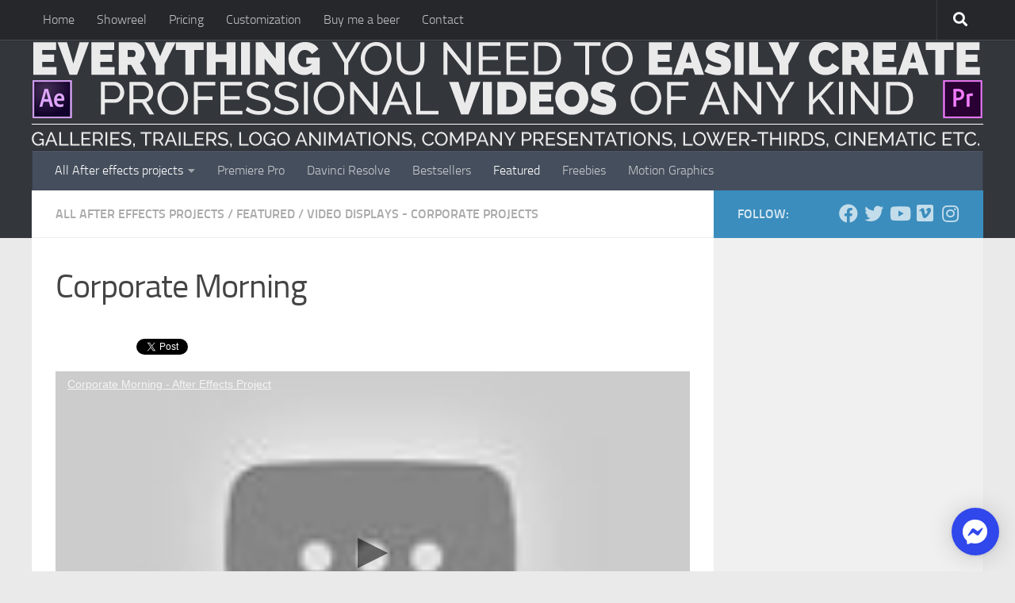

--- FILE ---
content_type: text/html; charset=UTF-8
request_url: https://aedorde.com/after-effects-projects/corporate-morning
body_size: 20431
content:
<!DOCTYPE html>
<html class="no-js" lang="en-US">
<head>
  <meta charset="UTF-8">
  <meta name="viewport" content="width=device-width, initial-scale=1.0">
  <link rel="profile" href="https://gmpg.org/xfn/11" />
  <link rel="pingback" href="https://aedorde.com/xmlrpc.php">

  <script data-cfasync="false" data-no-defer="1" data-no-minify="1" data-no-optimize="1">var ewww_webp_supported=!1;function check_webp_feature(A,e){var w;e=void 0!==e?e:function(){},ewww_webp_supported?e(ewww_webp_supported):((w=new Image).onload=function(){ewww_webp_supported=0<w.width&&0<w.height,e&&e(ewww_webp_supported)},w.onerror=function(){e&&e(!1)},w.src="data:image/webp;base64,"+{alpha:"UklGRkoAAABXRUJQVlA4WAoAAAAQAAAAAAAAAAAAQUxQSAwAAAARBxAR/Q9ERP8DAABWUDggGAAAABQBAJ0BKgEAAQAAAP4AAA3AAP7mtQAAAA=="}[A])}check_webp_feature("alpha");</script><script data-cfasync="false" data-no-defer="1" data-no-minify="1" data-no-optimize="1">var Arrive=function(c,w){"use strict";if(c.MutationObserver&&"undefined"!=typeof HTMLElement){var r,a=0,u=(r=HTMLElement.prototype.matches||HTMLElement.prototype.webkitMatchesSelector||HTMLElement.prototype.mozMatchesSelector||HTMLElement.prototype.msMatchesSelector,{matchesSelector:function(e,t){return e instanceof HTMLElement&&r.call(e,t)},addMethod:function(e,t,r){var a=e[t];e[t]=function(){return r.length==arguments.length?r.apply(this,arguments):"function"==typeof a?a.apply(this,arguments):void 0}},callCallbacks:function(e,t){t&&t.options.onceOnly&&1==t.firedElems.length&&(e=[e[0]]);for(var r,a=0;r=e[a];a++)r&&r.callback&&r.callback.call(r.elem,r.elem);t&&t.options.onceOnly&&1==t.firedElems.length&&t.me.unbindEventWithSelectorAndCallback.call(t.target,t.selector,t.callback)},checkChildNodesRecursively:function(e,t,r,a){for(var i,n=0;i=e[n];n++)r(i,t,a)&&a.push({callback:t.callback,elem:i}),0<i.childNodes.length&&u.checkChildNodesRecursively(i.childNodes,t,r,a)},mergeArrays:function(e,t){var r,a={};for(r in e)e.hasOwnProperty(r)&&(a[r]=e[r]);for(r in t)t.hasOwnProperty(r)&&(a[r]=t[r]);return a},toElementsArray:function(e){return e=void 0!==e&&("number"!=typeof e.length||e===c)?[e]:e}}),e=(l.prototype.addEvent=function(e,t,r,a){a={target:e,selector:t,options:r,callback:a,firedElems:[]};return this._beforeAdding&&this._beforeAdding(a),this._eventsBucket.push(a),a},l.prototype.removeEvent=function(e){for(var t,r=this._eventsBucket.length-1;t=this._eventsBucket[r];r--)e(t)&&(this._beforeRemoving&&this._beforeRemoving(t),(t=this._eventsBucket.splice(r,1))&&t.length&&(t[0].callback=null))},l.prototype.beforeAdding=function(e){this._beforeAdding=e},l.prototype.beforeRemoving=function(e){this._beforeRemoving=e},l),t=function(i,n){var o=new e,l=this,s={fireOnAttributesModification:!1};return o.beforeAdding(function(t){var e=t.target;e!==c.document&&e!==c||(e=document.getElementsByTagName("html")[0]);var r=new MutationObserver(function(e){n.call(this,e,t)}),a=i(t.options);r.observe(e,a),t.observer=r,t.me=l}),o.beforeRemoving(function(e){e.observer.disconnect()}),this.bindEvent=function(e,t,r){t=u.mergeArrays(s,t);for(var a=u.toElementsArray(this),i=0;i<a.length;i++)o.addEvent(a[i],e,t,r)},this.unbindEvent=function(){var r=u.toElementsArray(this);o.removeEvent(function(e){for(var t=0;t<r.length;t++)if(this===w||e.target===r[t])return!0;return!1})},this.unbindEventWithSelectorOrCallback=function(r){var a=u.toElementsArray(this),i=r,e="function"==typeof r?function(e){for(var t=0;t<a.length;t++)if((this===w||e.target===a[t])&&e.callback===i)return!0;return!1}:function(e){for(var t=0;t<a.length;t++)if((this===w||e.target===a[t])&&e.selector===r)return!0;return!1};o.removeEvent(e)},this.unbindEventWithSelectorAndCallback=function(r,a){var i=u.toElementsArray(this);o.removeEvent(function(e){for(var t=0;t<i.length;t++)if((this===w||e.target===i[t])&&e.selector===r&&e.callback===a)return!0;return!1})},this},i=new function(){var s={fireOnAttributesModification:!1,onceOnly:!1,existing:!1};function n(e,t,r){return!(!u.matchesSelector(e,t.selector)||(e._id===w&&(e._id=a++),-1!=t.firedElems.indexOf(e._id)))&&(t.firedElems.push(e._id),!0)}var c=(i=new t(function(e){var t={attributes:!1,childList:!0,subtree:!0};return e.fireOnAttributesModification&&(t.attributes=!0),t},function(e,i){e.forEach(function(e){var t=e.addedNodes,r=e.target,a=[];null!==t&&0<t.length?u.checkChildNodesRecursively(t,i,n,a):"attributes"===e.type&&n(r,i)&&a.push({callback:i.callback,elem:r}),u.callCallbacks(a,i)})})).bindEvent;return i.bindEvent=function(e,t,r){t=void 0===r?(r=t,s):u.mergeArrays(s,t);var a=u.toElementsArray(this);if(t.existing){for(var i=[],n=0;n<a.length;n++)for(var o=a[n].querySelectorAll(e),l=0;l<o.length;l++)i.push({callback:r,elem:o[l]});if(t.onceOnly&&i.length)return r.call(i[0].elem,i[0].elem);setTimeout(u.callCallbacks,1,i)}c.call(this,e,t,r)},i},o=new function(){var a={};function i(e,t){return u.matchesSelector(e,t.selector)}var n=(o=new t(function(){return{childList:!0,subtree:!0}},function(e,r){e.forEach(function(e){var t=e.removedNodes,e=[];null!==t&&0<t.length&&u.checkChildNodesRecursively(t,r,i,e),u.callCallbacks(e,r)})})).bindEvent;return o.bindEvent=function(e,t,r){t=void 0===r?(r=t,a):u.mergeArrays(a,t),n.call(this,e,t,r)},o};d(HTMLElement.prototype),d(NodeList.prototype),d(HTMLCollection.prototype),d(HTMLDocument.prototype),d(Window.prototype);var n={};return s(i,n,"unbindAllArrive"),s(o,n,"unbindAllLeave"),n}function l(){this._eventsBucket=[],this._beforeAdding=null,this._beforeRemoving=null}function s(e,t,r){u.addMethod(t,r,e.unbindEvent),u.addMethod(t,r,e.unbindEventWithSelectorOrCallback),u.addMethod(t,r,e.unbindEventWithSelectorAndCallback)}function d(e){e.arrive=i.bindEvent,s(i,e,"unbindArrive"),e.leave=o.bindEvent,s(o,e,"unbindLeave")}}(window,void 0),ewww_webp_supported=!1;function check_webp_feature(e,t){var r;ewww_webp_supported?t(ewww_webp_supported):((r=new Image).onload=function(){ewww_webp_supported=0<r.width&&0<r.height,t(ewww_webp_supported)},r.onerror=function(){t(!1)},r.src="data:image/webp;base64,"+{alpha:"UklGRkoAAABXRUJQVlA4WAoAAAAQAAAAAAAAAAAAQUxQSAwAAAARBxAR/Q9ERP8DAABWUDggGAAAABQBAJ0BKgEAAQAAAP4AAA3AAP7mtQAAAA==",animation:"UklGRlIAAABXRUJQVlA4WAoAAAASAAAAAAAAAAAAQU5JTQYAAAD/////AABBTk1GJgAAAAAAAAAAAAAAAAAAAGQAAABWUDhMDQAAAC8AAAAQBxAREYiI/gcA"}[e])}function ewwwLoadImages(e){if(e){for(var t=document.querySelectorAll(".batch-image img, .image-wrapper a, .ngg-pro-masonry-item a, .ngg-galleria-offscreen-seo-wrapper a"),r=0,a=t.length;r<a;r++)ewwwAttr(t[r],"data-src",t[r].getAttribute("data-webp")),ewwwAttr(t[r],"data-thumbnail",t[r].getAttribute("data-webp-thumbnail"));for(var i=document.querySelectorAll("div.woocommerce-product-gallery__image"),r=0,a=i.length;r<a;r++)ewwwAttr(i[r],"data-thumb",i[r].getAttribute("data-webp-thumb"))}for(var n=document.querySelectorAll("video"),r=0,a=n.length;r<a;r++)ewwwAttr(n[r],"poster",e?n[r].getAttribute("data-poster-webp"):n[r].getAttribute("data-poster-image"));for(var o,l=document.querySelectorAll("img.ewww_webp_lazy_load"),r=0,a=l.length;r<a;r++)e&&(ewwwAttr(l[r],"data-lazy-srcset",l[r].getAttribute("data-lazy-srcset-webp")),ewwwAttr(l[r],"data-srcset",l[r].getAttribute("data-srcset-webp")),ewwwAttr(l[r],"data-lazy-src",l[r].getAttribute("data-lazy-src-webp")),ewwwAttr(l[r],"data-src",l[r].getAttribute("data-src-webp")),ewwwAttr(l[r],"data-orig-file",l[r].getAttribute("data-webp-orig-file")),ewwwAttr(l[r],"data-medium-file",l[r].getAttribute("data-webp-medium-file")),ewwwAttr(l[r],"data-large-file",l[r].getAttribute("data-webp-large-file")),null!=(o=l[r].getAttribute("srcset"))&&!1!==o&&o.includes("R0lGOD")&&ewwwAttr(l[r],"src",l[r].getAttribute("data-lazy-src-webp"))),l[r].className=l[r].className.replace(/\bewww_webp_lazy_load\b/,"");for(var s=document.querySelectorAll(".ewww_webp"),r=0,a=s.length;r<a;r++)e?(ewwwAttr(s[r],"srcset",s[r].getAttribute("data-srcset-webp")),ewwwAttr(s[r],"src",s[r].getAttribute("data-src-webp")),ewwwAttr(s[r],"data-orig-file",s[r].getAttribute("data-webp-orig-file")),ewwwAttr(s[r],"data-medium-file",s[r].getAttribute("data-webp-medium-file")),ewwwAttr(s[r],"data-large-file",s[r].getAttribute("data-webp-large-file")),ewwwAttr(s[r],"data-large_image",s[r].getAttribute("data-webp-large_image")),ewwwAttr(s[r],"data-src",s[r].getAttribute("data-webp-src"))):(ewwwAttr(s[r],"srcset",s[r].getAttribute("data-srcset-img")),ewwwAttr(s[r],"src",s[r].getAttribute("data-src-img"))),s[r].className=s[r].className.replace(/\bewww_webp\b/,"ewww_webp_loaded");window.jQuery&&jQuery.fn.isotope&&jQuery.fn.imagesLoaded&&(jQuery(".fusion-posts-container-infinite").imagesLoaded(function(){jQuery(".fusion-posts-container-infinite").hasClass("isotope")&&jQuery(".fusion-posts-container-infinite").isotope()}),jQuery(".fusion-portfolio:not(.fusion-recent-works) .fusion-portfolio-wrapper").imagesLoaded(function(){jQuery(".fusion-portfolio:not(.fusion-recent-works) .fusion-portfolio-wrapper").isotope()}))}function ewwwWebPInit(e){ewwwLoadImages(e),ewwwNggLoadGalleries(e),document.arrive(".ewww_webp",function(){ewwwLoadImages(e)}),document.arrive(".ewww_webp_lazy_load",function(){ewwwLoadImages(e)}),document.arrive("videos",function(){ewwwLoadImages(e)}),"loading"==document.readyState?document.addEventListener("DOMContentLoaded",ewwwJSONParserInit):("undefined"!=typeof galleries&&ewwwNggParseGalleries(e),ewwwWooParseVariations(e))}function ewwwAttr(e,t,r){null!=r&&!1!==r&&e.setAttribute(t,r)}function ewwwJSONParserInit(){"undefined"!=typeof galleries&&check_webp_feature("alpha",ewwwNggParseGalleries),check_webp_feature("alpha",ewwwWooParseVariations)}function ewwwWooParseVariations(e){if(e)for(var t=document.querySelectorAll("form.variations_form"),r=0,a=t.length;r<a;r++){var i=t[r].getAttribute("data-product_variations"),n=!1;try{for(var o in i=JSON.parse(i))void 0!==i[o]&&void 0!==i[o].image&&(void 0!==i[o].image.src_webp&&(i[o].image.src=i[o].image.src_webp,n=!0),void 0!==i[o].image.srcset_webp&&(i[o].image.srcset=i[o].image.srcset_webp,n=!0),void 0!==i[o].image.full_src_webp&&(i[o].image.full_src=i[o].image.full_src_webp,n=!0),void 0!==i[o].image.gallery_thumbnail_src_webp&&(i[o].image.gallery_thumbnail_src=i[o].image.gallery_thumbnail_src_webp,n=!0),void 0!==i[o].image.thumb_src_webp&&(i[o].image.thumb_src=i[o].image.thumb_src_webp,n=!0));n&&ewwwAttr(t[r],"data-product_variations",JSON.stringify(i))}catch(e){}}}function ewwwNggParseGalleries(e){if(e)for(var t in galleries){var r=galleries[t];galleries[t].images_list=ewwwNggParseImageList(r.images_list)}}function ewwwNggLoadGalleries(e){e&&document.addEventListener("ngg.galleria.themeadded",function(e,t){window.ngg_galleria._create_backup=window.ngg_galleria.create,window.ngg_galleria.create=function(e,t){var r=$(e).data("id");return galleries["gallery_"+r].images_list=ewwwNggParseImageList(galleries["gallery_"+r].images_list),window.ngg_galleria._create_backup(e,t)}})}function ewwwNggParseImageList(e){for(var t in e){var r=e[t];if(void 0!==r["image-webp"]&&(e[t].image=r["image-webp"],delete e[t]["image-webp"]),void 0!==r["thumb-webp"]&&(e[t].thumb=r["thumb-webp"],delete e[t]["thumb-webp"]),void 0!==r.full_image_webp&&(e[t].full_image=r.full_image_webp,delete e[t].full_image_webp),void 0!==r.srcsets)for(var a in r.srcsets)nggSrcset=r.srcsets[a],void 0!==r.srcsets[a+"-webp"]&&(e[t].srcsets[a]=r.srcsets[a+"-webp"],delete e[t].srcsets[a+"-webp"]);if(void 0!==r.full_srcsets)for(var i in r.full_srcsets)nggFSrcset=r.full_srcsets[i],void 0!==r.full_srcsets[i+"-webp"]&&(e[t].full_srcsets[i]=r.full_srcsets[i+"-webp"],delete e[t].full_srcsets[i+"-webp"])}return e}check_webp_feature("alpha",ewwwWebPInit);</script><meta name='robots' content='index, follow, max-image-preview:large, max-snippet:-1, max-video-preview:-1' />
<script>document.documentElement.className = document.documentElement.className.replace("no-js","js");</script>
<!-- Jetpack Site Verification Tags -->
<meta name="google-site-verification" content="ECtHEeHpLzsSAufQjhiE2y6gxArR2XpBV2Ju_Hs2CZE" />

	<!-- This site is optimized with the Yoast SEO plugin v26.5 - https://yoast.com/wordpress/plugins/seo/ -->
	<title>Corporate Morning - Exclusive After Effects Project</title>
	<meta name="description" content="After effects project perfect for business video presentation. 3D boxes and reflections, 100% ae work. Compatible with ae cs3 and above. Corporate morning!" />
	<link rel="canonical" href="https://aedorde.com/after-effects-projects/corporate-morning" />
	<meta property="og:locale" content="en_US" />
	<meta property="og:type" content="article" />
	<meta property="og:title" content="Corporate Morning - Exclusive After Effects Project" />
	<meta property="og:description" content="After effects project perfect for business video presentation. 3D boxes and reflections, 100% ae work. Compatible with ae cs3 and above. Corporate morning!" />
	<meta property="og:url" content="https://aedorde.com/after-effects-projects/corporate-morning" />
	<meta property="og:site_name" content="AEdorde.com" />
	<meta property="article:publisher" content="https://www.facebook.com/djordje.pivnicki" />
	<meta property="article:author" content="https://www.facebook.com/djordje.pivnicki" />
	<meta property="article:published_time" content="2013-01-05T00:38:02+00:00" />
	<meta property="article:modified_time" content="2025-06-22T11:14:22+00:00" />
	<meta property="og:image" content="https://aedorde.com/wp-content/uploads/2013/01/corporate_morning_590x300.jpg" />
	<meta property="og:image:width" content="590" />
	<meta property="og:image:height" content="300" />
	<meta property="og:image:type" content="image/jpeg" />
	<meta name="author" content="dorde" />
	<meta name="twitter:card" content="summary_large_image" />
	<meta name="twitter:creator" content="@AEdorde" />
	<meta name="twitter:site" content="@AEdorde" />
	<meta name="twitter:label1" content="Written by" />
	<meta name="twitter:data1" content="dorde" />
	<meta name="twitter:label2" content="Est. reading time" />
	<meta name="twitter:data2" content="2 minutes" />
	<script type="application/ld+json" class="yoast-schema-graph">{"@context":"https://schema.org","@graph":[{"@type":"Article","@id":"https://aedorde.com/after-effects-projects/corporate-morning#article","isPartOf":{"@id":"https://aedorde.com/after-effects-projects/corporate-morning"},"author":{"name":"dorde","@id":"https://aedorde.com/#/schema/person/91fb63219de44d68e0ef8ce2af14585c"},"headline":"Corporate Morning","datePublished":"2013-01-05T00:38:02+00:00","dateModified":"2025-06-22T11:14:22+00:00","mainEntityOfPage":{"@id":"https://aedorde.com/after-effects-projects/corporate-morning"},"wordCount":172,"commentCount":0,"publisher":{"@id":"https://aedorde.com/#/schema/person/91fb63219de44d68e0ef8ce2af14585c"},"image":{"@id":"https://aedorde.com/after-effects-projects/corporate-morning#primaryimage"},"thumbnailUrl":"https://aedorde.com/wp-content/uploads/2013/01/corporate_morning_590x300.jpg","keywords":["broadcast","business","calm","clean","corporate","displays","FEATURED","Gallery","portfolio","promote","smooth","youtube"],"articleSection":["All After effects projects","FEATURED","Video Displays - Corporate Projects"],"inLanguage":"en-US","potentialAction":[{"@type":"CommentAction","name":"Comment","target":["https://aedorde.com/after-effects-projects/corporate-morning#respond"]}]},{"@type":"WebPage","@id":"https://aedorde.com/after-effects-projects/corporate-morning","url":"https://aedorde.com/after-effects-projects/corporate-morning","name":"Corporate Morning - Exclusive After Effects Project","isPartOf":{"@id":"https://aedorde.com/#website"},"primaryImageOfPage":{"@id":"https://aedorde.com/after-effects-projects/corporate-morning#primaryimage"},"image":{"@id":"https://aedorde.com/after-effects-projects/corporate-morning#primaryimage"},"thumbnailUrl":"https://aedorde.com/wp-content/uploads/2013/01/corporate_morning_590x300.jpg","datePublished":"2013-01-05T00:38:02+00:00","dateModified":"2025-06-22T11:14:22+00:00","description":"After effects project perfect for business video presentation. 3D boxes and reflections, 100% ae work. Compatible with ae cs3 and above. Corporate morning!","breadcrumb":{"@id":"https://aedorde.com/after-effects-projects/corporate-morning#breadcrumb"},"inLanguage":"en-US","potentialAction":[{"@type":"ReadAction","target":["https://aedorde.com/after-effects-projects/corporate-morning"]}]},{"@type":"ImageObject","inLanguage":"en-US","@id":"https://aedorde.com/after-effects-projects/corporate-morning#primaryimage","url":"https://aedorde.com/wp-content/uploads/2013/01/corporate_morning_590x300.jpg","contentUrl":"https://aedorde.com/wp-content/uploads/2013/01/corporate_morning_590x300.jpg","width":590,"height":300},{"@type":"BreadcrumbList","@id":"https://aedorde.com/after-effects-projects/corporate-morning#breadcrumb","itemListElement":[{"@type":"ListItem","position":1,"name":"Home","item":"https://aedorde.com/"},{"@type":"ListItem","position":2,"name":"Corporate Morning"}]},{"@type":"WebSite","@id":"https://aedorde.com/#website","url":"https://aedorde.com/","name":"AEdorde.com","description":"After Effects, Premiere Pro and DaVinci Resolve Templates","publisher":{"@id":"https://aedorde.com/#/schema/person/91fb63219de44d68e0ef8ce2af14585c"},"potentialAction":[{"@type":"SearchAction","target":{"@type":"EntryPoint","urlTemplate":"https://aedorde.com/?s={search_term_string}"},"query-input":{"@type":"PropertyValueSpecification","valueRequired":true,"valueName":"search_term_string"}}],"inLanguage":"en-US"},{"@type":["Person","Organization"],"@id":"https://aedorde.com/#/schema/person/91fb63219de44d68e0ef8ce2af14585c","name":"dorde","image":{"@type":"ImageObject","inLanguage":"en-US","@id":"https://aedorde.com/#/schema/person/image/","url":"https://aedorde.com/wp-content/uploads/2015/04/logo1.png","contentUrl":"https://aedorde.com/wp-content/uploads/2015/04/logo1.png","width":406,"height":100,"caption":"dorde"},"logo":{"@id":"https://aedorde.com/#/schema/person/image/"},"description":"After Effects template projects by Djordje Pivnicki – Dorde. I’m full time motion graphic designer at video hive. I’m creating after effects templates, and of course I’m available as freelancer for creating projects for scratch. Feel free to contact me if you have any question. If you need customization for any reason (you don’t have after effects, or you don’t have required after effects version, or you don’t have plugins which are used in project), please contact me and customization will be completed in 0-3 days depending of project complexity and render time.","sameAs":["https://aedorde.com","https://www.facebook.com/djordje.pivnicki","https://x.com/AEdorde"]}]}</script>
	<!-- / Yoast SEO plugin. -->


<link rel='dns-prefetch' href='//static.addtoany.com' />
<link rel='dns-prefetch' href='//secure.gravatar.com' />
<link rel='dns-prefetch' href='//stats.wp.com' />
<link rel='dns-prefetch' href='//v0.wordpress.com' />
<link rel='dns-prefetch' href='//www.googletagmanager.com' />
<link rel="alternate" type="application/rss+xml" title="AEdorde.com &raquo; Feed" href="https://aedorde.com/feed" />
<link rel="alternate" type="application/rss+xml" title="AEdorde.com &raquo; Comments Feed" href="https://aedorde.com/comments/feed" />
<link rel="alternate" type="application/rss+xml" title="AEdorde.com &raquo; Corporate Morning Comments Feed" href="https://aedorde.com/after-effects-projects/corporate-morning/feed" />
<link rel="alternate" title="oEmbed (JSON)" type="application/json+oembed" href="https://aedorde.com/wp-json/oembed/1.0/embed?url=https%3A%2F%2Faedorde.com%2Fafter-effects-projects%2Fcorporate-morning" />
<link rel="alternate" title="oEmbed (XML)" type="text/xml+oembed" href="https://aedorde.com/wp-json/oembed/1.0/embed?url=https%3A%2F%2Faedorde.com%2Fafter-effects-projects%2Fcorporate-morning&#038;format=xml" />
<style id='wp-img-auto-sizes-contain-inline-css'>
img:is([sizes=auto i],[sizes^="auto," i]){contain-intrinsic-size:3000px 1500px}
/*# sourceURL=wp-img-auto-sizes-contain-inline-css */
</style>
<style id='wp-emoji-styles-inline-css'>

	img.wp-smiley, img.emoji {
		display: inline !important;
		border: none !important;
		box-shadow: none !important;
		height: 1em !important;
		width: 1em !important;
		margin: 0 0.07em !important;
		vertical-align: -0.1em !important;
		background: none !important;
		padding: 0 !important;
	}
/*# sourceURL=wp-emoji-styles-inline-css */
</style>
<style id='wp-block-library-inline-css'>
:root{--wp-block-synced-color:#7a00df;--wp-block-synced-color--rgb:122,0,223;--wp-bound-block-color:var(--wp-block-synced-color);--wp-editor-canvas-background:#ddd;--wp-admin-theme-color:#007cba;--wp-admin-theme-color--rgb:0,124,186;--wp-admin-theme-color-darker-10:#006ba1;--wp-admin-theme-color-darker-10--rgb:0,107,160.5;--wp-admin-theme-color-darker-20:#005a87;--wp-admin-theme-color-darker-20--rgb:0,90,135;--wp-admin-border-width-focus:2px}@media (min-resolution:192dpi){:root{--wp-admin-border-width-focus:1.5px}}.wp-element-button{cursor:pointer}:root .has-very-light-gray-background-color{background-color:#eee}:root .has-very-dark-gray-background-color{background-color:#313131}:root .has-very-light-gray-color{color:#eee}:root .has-very-dark-gray-color{color:#313131}:root .has-vivid-green-cyan-to-vivid-cyan-blue-gradient-background{background:linear-gradient(135deg,#00d084,#0693e3)}:root .has-purple-crush-gradient-background{background:linear-gradient(135deg,#34e2e4,#4721fb 50%,#ab1dfe)}:root .has-hazy-dawn-gradient-background{background:linear-gradient(135deg,#faaca8,#dad0ec)}:root .has-subdued-olive-gradient-background{background:linear-gradient(135deg,#fafae1,#67a671)}:root .has-atomic-cream-gradient-background{background:linear-gradient(135deg,#fdd79a,#004a59)}:root .has-nightshade-gradient-background{background:linear-gradient(135deg,#330968,#31cdcf)}:root .has-midnight-gradient-background{background:linear-gradient(135deg,#020381,#2874fc)}:root{--wp--preset--font-size--normal:16px;--wp--preset--font-size--huge:42px}.has-regular-font-size{font-size:1em}.has-larger-font-size{font-size:2.625em}.has-normal-font-size{font-size:var(--wp--preset--font-size--normal)}.has-huge-font-size{font-size:var(--wp--preset--font-size--huge)}.has-text-align-center{text-align:center}.has-text-align-left{text-align:left}.has-text-align-right{text-align:right}.has-fit-text{white-space:nowrap!important}#end-resizable-editor-section{display:none}.aligncenter{clear:both}.items-justified-left{justify-content:flex-start}.items-justified-center{justify-content:center}.items-justified-right{justify-content:flex-end}.items-justified-space-between{justify-content:space-between}.screen-reader-text{border:0;clip-path:inset(50%);height:1px;margin:-1px;overflow:hidden;padding:0;position:absolute;width:1px;word-wrap:normal!important}.screen-reader-text:focus{background-color:#ddd;clip-path:none;color:#444;display:block;font-size:1em;height:auto;left:5px;line-height:normal;padding:15px 23px 14px;text-decoration:none;top:5px;width:auto;z-index:100000}html :where(.has-border-color){border-style:solid}html :where([style*=border-top-color]){border-top-style:solid}html :where([style*=border-right-color]){border-right-style:solid}html :where([style*=border-bottom-color]){border-bottom-style:solid}html :where([style*=border-left-color]){border-left-style:solid}html :where([style*=border-width]){border-style:solid}html :where([style*=border-top-width]){border-top-style:solid}html :where([style*=border-right-width]){border-right-style:solid}html :where([style*=border-bottom-width]){border-bottom-style:solid}html :where([style*=border-left-width]){border-left-style:solid}html :where(img[class*=wp-image-]){height:auto;max-width:100%}:where(figure){margin:0 0 1em}html :where(.is-position-sticky){--wp-admin--admin-bar--position-offset:var(--wp-admin--admin-bar--height,0px)}@media screen and (max-width:600px){html :where(.is-position-sticky){--wp-admin--admin-bar--position-offset:0px}}

/*# sourceURL=wp-block-library-inline-css */
</style><style id='global-styles-inline-css'>
:root{--wp--preset--aspect-ratio--square: 1;--wp--preset--aspect-ratio--4-3: 4/3;--wp--preset--aspect-ratio--3-4: 3/4;--wp--preset--aspect-ratio--3-2: 3/2;--wp--preset--aspect-ratio--2-3: 2/3;--wp--preset--aspect-ratio--16-9: 16/9;--wp--preset--aspect-ratio--9-16: 9/16;--wp--preset--color--black: #000000;--wp--preset--color--cyan-bluish-gray: #abb8c3;--wp--preset--color--white: #ffffff;--wp--preset--color--pale-pink: #f78da7;--wp--preset--color--vivid-red: #cf2e2e;--wp--preset--color--luminous-vivid-orange: #ff6900;--wp--preset--color--luminous-vivid-amber: #fcb900;--wp--preset--color--light-green-cyan: #7bdcb5;--wp--preset--color--vivid-green-cyan: #00d084;--wp--preset--color--pale-cyan-blue: #8ed1fc;--wp--preset--color--vivid-cyan-blue: #0693e3;--wp--preset--color--vivid-purple: #9b51e0;--wp--preset--gradient--vivid-cyan-blue-to-vivid-purple: linear-gradient(135deg,rgb(6,147,227) 0%,rgb(155,81,224) 100%);--wp--preset--gradient--light-green-cyan-to-vivid-green-cyan: linear-gradient(135deg,rgb(122,220,180) 0%,rgb(0,208,130) 100%);--wp--preset--gradient--luminous-vivid-amber-to-luminous-vivid-orange: linear-gradient(135deg,rgb(252,185,0) 0%,rgb(255,105,0) 100%);--wp--preset--gradient--luminous-vivid-orange-to-vivid-red: linear-gradient(135deg,rgb(255,105,0) 0%,rgb(207,46,46) 100%);--wp--preset--gradient--very-light-gray-to-cyan-bluish-gray: linear-gradient(135deg,rgb(238,238,238) 0%,rgb(169,184,195) 100%);--wp--preset--gradient--cool-to-warm-spectrum: linear-gradient(135deg,rgb(74,234,220) 0%,rgb(151,120,209) 20%,rgb(207,42,186) 40%,rgb(238,44,130) 60%,rgb(251,105,98) 80%,rgb(254,248,76) 100%);--wp--preset--gradient--blush-light-purple: linear-gradient(135deg,rgb(255,206,236) 0%,rgb(152,150,240) 100%);--wp--preset--gradient--blush-bordeaux: linear-gradient(135deg,rgb(254,205,165) 0%,rgb(254,45,45) 50%,rgb(107,0,62) 100%);--wp--preset--gradient--luminous-dusk: linear-gradient(135deg,rgb(255,203,112) 0%,rgb(199,81,192) 50%,rgb(65,88,208) 100%);--wp--preset--gradient--pale-ocean: linear-gradient(135deg,rgb(255,245,203) 0%,rgb(182,227,212) 50%,rgb(51,167,181) 100%);--wp--preset--gradient--electric-grass: linear-gradient(135deg,rgb(202,248,128) 0%,rgb(113,206,126) 100%);--wp--preset--gradient--midnight: linear-gradient(135deg,rgb(2,3,129) 0%,rgb(40,116,252) 100%);--wp--preset--font-size--small: 13px;--wp--preset--font-size--medium: 20px;--wp--preset--font-size--large: 36px;--wp--preset--font-size--x-large: 42px;--wp--preset--spacing--20: 0.44rem;--wp--preset--spacing--30: 0.67rem;--wp--preset--spacing--40: 1rem;--wp--preset--spacing--50: 1.5rem;--wp--preset--spacing--60: 2.25rem;--wp--preset--spacing--70: 3.38rem;--wp--preset--spacing--80: 5.06rem;--wp--preset--shadow--natural: 6px 6px 9px rgba(0, 0, 0, 0.2);--wp--preset--shadow--deep: 12px 12px 50px rgba(0, 0, 0, 0.4);--wp--preset--shadow--sharp: 6px 6px 0px rgba(0, 0, 0, 0.2);--wp--preset--shadow--outlined: 6px 6px 0px -3px rgb(255, 255, 255), 6px 6px rgb(0, 0, 0);--wp--preset--shadow--crisp: 6px 6px 0px rgb(0, 0, 0);}:where(.is-layout-flex){gap: 0.5em;}:where(.is-layout-grid){gap: 0.5em;}body .is-layout-flex{display: flex;}.is-layout-flex{flex-wrap: wrap;align-items: center;}.is-layout-flex > :is(*, div){margin: 0;}body .is-layout-grid{display: grid;}.is-layout-grid > :is(*, div){margin: 0;}:where(.wp-block-columns.is-layout-flex){gap: 2em;}:where(.wp-block-columns.is-layout-grid){gap: 2em;}:where(.wp-block-post-template.is-layout-flex){gap: 1.25em;}:where(.wp-block-post-template.is-layout-grid){gap: 1.25em;}.has-black-color{color: var(--wp--preset--color--black) !important;}.has-cyan-bluish-gray-color{color: var(--wp--preset--color--cyan-bluish-gray) !important;}.has-white-color{color: var(--wp--preset--color--white) !important;}.has-pale-pink-color{color: var(--wp--preset--color--pale-pink) !important;}.has-vivid-red-color{color: var(--wp--preset--color--vivid-red) !important;}.has-luminous-vivid-orange-color{color: var(--wp--preset--color--luminous-vivid-orange) !important;}.has-luminous-vivid-amber-color{color: var(--wp--preset--color--luminous-vivid-amber) !important;}.has-light-green-cyan-color{color: var(--wp--preset--color--light-green-cyan) !important;}.has-vivid-green-cyan-color{color: var(--wp--preset--color--vivid-green-cyan) !important;}.has-pale-cyan-blue-color{color: var(--wp--preset--color--pale-cyan-blue) !important;}.has-vivid-cyan-blue-color{color: var(--wp--preset--color--vivid-cyan-blue) !important;}.has-vivid-purple-color{color: var(--wp--preset--color--vivid-purple) !important;}.has-black-background-color{background-color: var(--wp--preset--color--black) !important;}.has-cyan-bluish-gray-background-color{background-color: var(--wp--preset--color--cyan-bluish-gray) !important;}.has-white-background-color{background-color: var(--wp--preset--color--white) !important;}.has-pale-pink-background-color{background-color: var(--wp--preset--color--pale-pink) !important;}.has-vivid-red-background-color{background-color: var(--wp--preset--color--vivid-red) !important;}.has-luminous-vivid-orange-background-color{background-color: var(--wp--preset--color--luminous-vivid-orange) !important;}.has-luminous-vivid-amber-background-color{background-color: var(--wp--preset--color--luminous-vivid-amber) !important;}.has-light-green-cyan-background-color{background-color: var(--wp--preset--color--light-green-cyan) !important;}.has-vivid-green-cyan-background-color{background-color: var(--wp--preset--color--vivid-green-cyan) !important;}.has-pale-cyan-blue-background-color{background-color: var(--wp--preset--color--pale-cyan-blue) !important;}.has-vivid-cyan-blue-background-color{background-color: var(--wp--preset--color--vivid-cyan-blue) !important;}.has-vivid-purple-background-color{background-color: var(--wp--preset--color--vivid-purple) !important;}.has-black-border-color{border-color: var(--wp--preset--color--black) !important;}.has-cyan-bluish-gray-border-color{border-color: var(--wp--preset--color--cyan-bluish-gray) !important;}.has-white-border-color{border-color: var(--wp--preset--color--white) !important;}.has-pale-pink-border-color{border-color: var(--wp--preset--color--pale-pink) !important;}.has-vivid-red-border-color{border-color: var(--wp--preset--color--vivid-red) !important;}.has-luminous-vivid-orange-border-color{border-color: var(--wp--preset--color--luminous-vivid-orange) !important;}.has-luminous-vivid-amber-border-color{border-color: var(--wp--preset--color--luminous-vivid-amber) !important;}.has-light-green-cyan-border-color{border-color: var(--wp--preset--color--light-green-cyan) !important;}.has-vivid-green-cyan-border-color{border-color: var(--wp--preset--color--vivid-green-cyan) !important;}.has-pale-cyan-blue-border-color{border-color: var(--wp--preset--color--pale-cyan-blue) !important;}.has-vivid-cyan-blue-border-color{border-color: var(--wp--preset--color--vivid-cyan-blue) !important;}.has-vivid-purple-border-color{border-color: var(--wp--preset--color--vivid-purple) !important;}.has-vivid-cyan-blue-to-vivid-purple-gradient-background{background: var(--wp--preset--gradient--vivid-cyan-blue-to-vivid-purple) !important;}.has-light-green-cyan-to-vivid-green-cyan-gradient-background{background: var(--wp--preset--gradient--light-green-cyan-to-vivid-green-cyan) !important;}.has-luminous-vivid-amber-to-luminous-vivid-orange-gradient-background{background: var(--wp--preset--gradient--luminous-vivid-amber-to-luminous-vivid-orange) !important;}.has-luminous-vivid-orange-to-vivid-red-gradient-background{background: var(--wp--preset--gradient--luminous-vivid-orange-to-vivid-red) !important;}.has-very-light-gray-to-cyan-bluish-gray-gradient-background{background: var(--wp--preset--gradient--very-light-gray-to-cyan-bluish-gray) !important;}.has-cool-to-warm-spectrum-gradient-background{background: var(--wp--preset--gradient--cool-to-warm-spectrum) !important;}.has-blush-light-purple-gradient-background{background: var(--wp--preset--gradient--blush-light-purple) !important;}.has-blush-bordeaux-gradient-background{background: var(--wp--preset--gradient--blush-bordeaux) !important;}.has-luminous-dusk-gradient-background{background: var(--wp--preset--gradient--luminous-dusk) !important;}.has-pale-ocean-gradient-background{background: var(--wp--preset--gradient--pale-ocean) !important;}.has-electric-grass-gradient-background{background: var(--wp--preset--gradient--electric-grass) !important;}.has-midnight-gradient-background{background: var(--wp--preset--gradient--midnight) !important;}.has-small-font-size{font-size: var(--wp--preset--font-size--small) !important;}.has-medium-font-size{font-size: var(--wp--preset--font-size--medium) !important;}.has-large-font-size{font-size: var(--wp--preset--font-size--large) !important;}.has-x-large-font-size{font-size: var(--wp--preset--font-size--x-large) !important;}
/*# sourceURL=global-styles-inline-css */
</style>

<style id='classic-theme-styles-inline-css'>
/*! This file is auto-generated */
.wp-block-button__link{color:#fff;background-color:#32373c;border-radius:9999px;box-shadow:none;text-decoration:none;padding:calc(.667em + 2px) calc(1.333em + 2px);font-size:1.125em}.wp-block-file__button{background:#32373c;color:#fff;text-decoration:none}
/*# sourceURL=/wp-includes/css/classic-themes.min.css */
</style>
<link rel='stylesheet' id='animate.css-css' href='https://aedorde.com/wp-content/plugins/aio-contact/vendor/animate/animate.min.css' media='all' />
<link rel='stylesheet' id='fontawesome-free-css' href='https://aedorde.com/wp-content/plugins/aio-contact/vendor/fontawesome-free/all.min.css' media='all' />
<link rel='stylesheet' id='aio-contact-css' href='https://aedorde.com/wp-content/plugins/aio-contact/public//css/aio-contact-public.min.css' media='all' />
<link rel='stylesheet' id='mc4wp-form-themes-css' href='https://aedorde.com/wp-content/plugins/mailchimp-for-wp/assets/css/form-themes.css' media='all' />
<link rel='stylesheet' id='hueman-main-style-css' href='https://aedorde.com/wp-content/themes/hueman/assets/front/css/main.min.css' media='all' />
<style id='hueman-main-style-inline-css'>
body { font-size:1.00rem; }@media only screen and (min-width: 720px) {
        .nav > li { font-size:1.00rem; }
      }.container-inner { max-width: 1200px; }.sidebar .widget { padding-left: 20px; padding-right: 20px; padding-top: 20px; }::selection { background-color: #3b8dbd; }
::-moz-selection { background-color: #3b8dbd; }a,a>span.hu-external::after,.themeform label .required,#flexslider-featured .flex-direction-nav .flex-next:hover,#flexslider-featured .flex-direction-nav .flex-prev:hover,.post-hover:hover .post-title a,.post-title a:hover,.sidebar.s1 .post-nav li a:hover i,.content .post-nav li a:hover i,.post-related a:hover,.sidebar.s1 .widget_rss ul li a,#footer .widget_rss ul li a,.sidebar.s1 .widget_calendar a,#footer .widget_calendar a,.sidebar.s1 .alx-tab .tab-item-category a,.sidebar.s1 .alx-posts .post-item-category a,.sidebar.s1 .alx-tab li:hover .tab-item-title a,.sidebar.s1 .alx-tab li:hover .tab-item-comment a,.sidebar.s1 .alx-posts li:hover .post-item-title a,#footer .alx-tab .tab-item-category a,#footer .alx-posts .post-item-category a,#footer .alx-tab li:hover .tab-item-title a,#footer .alx-tab li:hover .tab-item-comment a,#footer .alx-posts li:hover .post-item-title a,.comment-tabs li.active a,.comment-awaiting-moderation,.child-menu a:hover,.child-menu .current_page_item > a,.wp-pagenavi a{ color: #3b8dbd; }input[type="submit"],.themeform button[type="submit"],.sidebar.s1 .sidebar-top,.sidebar.s1 .sidebar-toggle,#flexslider-featured .flex-control-nav li a.flex-active,.post-tags a:hover,.sidebar.s1 .widget_calendar caption,#footer .widget_calendar caption,.author-bio .bio-avatar:after,.commentlist li.bypostauthor > .comment-body:after,.commentlist li.comment-author-admin > .comment-body:after{ background-color: #3b8dbd; }.post-format .format-container { border-color: #3b8dbd; }.sidebar.s1 .alx-tabs-nav li.active a,#footer .alx-tabs-nav li.active a,.comment-tabs li.active a,.wp-pagenavi a:hover,.wp-pagenavi a:active,.wp-pagenavi span.current{ border-bottom-color: #3b8dbd!important; }.sidebar.s2 .post-nav li a:hover i,
.sidebar.s2 .widget_rss ul li a,
.sidebar.s2 .widget_calendar a,
.sidebar.s2 .alx-tab .tab-item-category a,
.sidebar.s2 .alx-posts .post-item-category a,
.sidebar.s2 .alx-tab li:hover .tab-item-title a,
.sidebar.s2 .alx-tab li:hover .tab-item-comment a,
.sidebar.s2 .alx-posts li:hover .post-item-title a { color: #82b965; }
.sidebar.s2 .sidebar-top,.sidebar.s2 .sidebar-toggle,.post-comments,.jp-play-bar,.jp-volume-bar-value,.sidebar.s2 .widget_calendar caption{ background-color: #82b965; }.sidebar.s2 .alx-tabs-nav li.active a { border-bottom-color: #82b965; }
.post-comments::before { border-right-color: #82b965; }
      .search-expand,
              #nav-topbar.nav-container { background-color: #26272b}@media only screen and (min-width: 720px) {
                #nav-topbar .nav ul { background-color: #26272b; }
              }.is-scrolled #header .nav-container.desktop-sticky,
              .is-scrolled #header .search-expand { background-color: #26272b; background-color: rgba(38,39,43,0.90) }.is-scrolled .topbar-transparent #nav-topbar.desktop-sticky .nav ul { background-color: #26272b; background-color: rgba(38,39,43,0.95) }#header { background-color: #33363b; }
@media only screen and (min-width: 720px) {
  #nav-header .nav ul { background-color: #33363b; }
}
        #header #nav-mobile { background-color: #33363b; }.is-scrolled #header #nav-mobile { background-color: #33363b; background-color: rgba(51,54,59,0.90) }#nav-header.nav-container, #main-header-search .search-expand { background-color: ; }
@media only screen and (min-width: 720px) {
  #nav-header .nav ul { background-color: ; }
}
        .site-title a img { max-height: 90px; }body { background-color: #eaeaea; }
/*# sourceURL=hueman-main-style-inline-css */
</style>
<link rel='stylesheet' id='hueman-font-awesome-css' href='https://aedorde.com/wp-content/themes/hueman/assets/front/css/font-awesome.min.css' media='all' />
<style id='jetpack_facebook_likebox-inline-css'>
.widget_facebook_likebox {
	overflow: hidden;
}

/*# sourceURL=https://aedorde.com/wp-content/plugins/jetpack/modules/widgets/facebook-likebox/style.css */
</style>
<link rel='stylesheet' id='slb_core-css' href='https://aedorde.com/wp-content/plugins/simple-lightbox/client/css/app.css' media='all' />
<link rel='stylesheet' id='lazyload-video-css-css' href='https://aedorde.com/wp-content/plugins/lazy-load-for-videos/public/css/lazyload-shared.css' media='all' />
<style id='lazyload-video-css-inline-css'>
.entry-content a.lazy-load-youtube, a.lazy-load-youtube, .lazy-load-vimeo{ background-size: cover; }.lazy-load-div:before { content: "\25B6"; color: #000 }
/*# sourceURL=lazyload-video-css-inline-css */
</style>
<link rel='stylesheet' id='addtoany-css' href='https://aedorde.com/wp-content/plugins/add-to-any/addtoany.min.css' media='all' />
<style id='addtoany-inline-css'>
@media screen and (max-width:980px){
.a2a_floating_style.a2a_vertical_style{display:none;}
}
/*# sourceURL=addtoany-inline-css */
</style>
<script id="addtoany-core-js-before">
window.a2a_config=window.a2a_config||{};a2a_config.callbacks=[];a2a_config.overlays=[];a2a_config.templates={};
a2a_config.callbacks.push({ready: function(){var d=document;function a(){var c,e=d.createElement("div");e.innerHTML="<div class=\"a2a_kit a2a_kit_size_32 a2a_floating_style a2a_vertical_style\" style=\"margin-left:-64px;top:100px;background-color:transparent;\"><\/div>";c=d.querySelector("main, [role=\"main\"], article, .status-publish");if(c)c.appendChild(e.firstChild);a2a.init("page");}if("loading"!==d.readyState)a();else d.addEventListener("DOMContentLoaded",a,false);}});

//# sourceURL=addtoany-core-js-before
</script>
<script defer src="https://static.addtoany.com/menu/page.js" id="addtoany-core-js"></script>
<script id="nb-jquery" src="https://aedorde.com/wp-includes/js/jquery/jquery.min.js" id="jquery-core-js"></script>
<script src="https://aedorde.com/wp-includes/js/jquery/jquery-migrate.min.js" id="jquery-migrate-js"></script>
<script defer src="https://aedorde.com/wp-content/plugins/add-to-any/addtoany.min.js" id="addtoany-jquery-js"></script>
<script src="https://aedorde.com/wp-content/plugins/aio-contact/public//js/aio-contact-public.min.js" id="aio-contact-js"></script>
<script src="https://aedorde.com/wp-content/themes/hueman/assets/front/js/libs/mobile-detect.min.js" id="mobile-detect-js" defer></script>
<link rel="https://api.w.org/" href="https://aedorde.com/wp-json/" /><link rel="alternate" title="JSON" type="application/json" href="https://aedorde.com/wp-json/wp/v2/posts/1275" /><link rel="EditURI" type="application/rsd+xml" title="RSD" href="https://aedorde.com/xmlrpc.php?rsd" />
<meta name="generator" content="WordPress 6.9" />
<link rel='shortlink' href='https://wp.me/p27U2q-kz' />
<!-- Google tag (gtag.js) -->
<script async src="https://www.googletagmanager.com/gtag/js?id=G-2XJDTZWGFW"></script>
<script>
  window.dataLayer = window.dataLayer || [];
  function gtag(){dataLayer.push(arguments);}
  gtag('js', new Date());

  gtag('config', 'G-2XJDTZWGFW');
</script>

<meta name="google-site-verification" content="ECtHEeHpLzsSAufQjhiE2y6gxArR2XpBV2Ju_Hs2CZE" /><meta name="generator" content="Site Kit by Google 1.167.0" />	<style>img#wpstats{display:none}</style>
		    <link rel="preload" as="font" type="font/woff2" href="https://aedorde.com/wp-content/themes/hueman/assets/front/webfonts/fa-brands-400.woff2?v=5.15.2" crossorigin="anonymous"/>
    <link rel="preload" as="font" type="font/woff2" href="https://aedorde.com/wp-content/themes/hueman/assets/front/webfonts/fa-regular-400.woff2?v=5.15.2" crossorigin="anonymous"/>
    <link rel="preload" as="font" type="font/woff2" href="https://aedorde.com/wp-content/themes/hueman/assets/front/webfonts/fa-solid-900.woff2?v=5.15.2" crossorigin="anonymous"/>
  <link rel="preload" as="font" type="font/woff" href="https://aedorde.com/wp-content/themes/hueman/assets/front/fonts/titillium-light-webfont.woff" crossorigin="anonymous"/>
<link rel="preload" as="font" type="font/woff" href="https://aedorde.com/wp-content/themes/hueman/assets/front/fonts/titillium-lightitalic-webfont.woff" crossorigin="anonymous"/>
<link rel="preload" as="font" type="font/woff" href="https://aedorde.com/wp-content/themes/hueman/assets/front/fonts/titillium-regular-webfont.woff" crossorigin="anonymous"/>
<link rel="preload" as="font" type="font/woff" href="https://aedorde.com/wp-content/themes/hueman/assets/front/fonts/titillium-regularitalic-webfont.woff" crossorigin="anonymous"/>
<link rel="preload" as="font" type="font/woff" href="https://aedorde.com/wp-content/themes/hueman/assets/front/fonts/titillium-semibold-webfont.woff" crossorigin="anonymous"/>
<style>
  /*  base : fonts
/* ------------------------------------ */
body { font-family: "Titillium", Arial, sans-serif; }
@font-face {
  font-family: 'Titillium';
  src: url('https://aedorde.com/wp-content/themes/hueman/assets/front/fonts/titillium-light-webfont.eot');
  src: url('https://aedorde.com/wp-content/themes/hueman/assets/front/fonts/titillium-light-webfont.svg#titillium-light-webfont') format('svg'),
     url('https://aedorde.com/wp-content/themes/hueman/assets/front/fonts/titillium-light-webfont.eot?#iefix') format('embedded-opentype'),
     url('https://aedorde.com/wp-content/themes/hueman/assets/front/fonts/titillium-light-webfont.woff') format('woff'),
     url('https://aedorde.com/wp-content/themes/hueman/assets/front/fonts/titillium-light-webfont.ttf') format('truetype');
  font-weight: 300;
  font-style: normal;
}
@font-face {
  font-family: 'Titillium';
  src: url('https://aedorde.com/wp-content/themes/hueman/assets/front/fonts/titillium-lightitalic-webfont.eot');
  src: url('https://aedorde.com/wp-content/themes/hueman/assets/front/fonts/titillium-lightitalic-webfont.svg#titillium-lightitalic-webfont') format('svg'),
     url('https://aedorde.com/wp-content/themes/hueman/assets/front/fonts/titillium-lightitalic-webfont.eot?#iefix') format('embedded-opentype'),
     url('https://aedorde.com/wp-content/themes/hueman/assets/front/fonts/titillium-lightitalic-webfont.woff') format('woff'),
     url('https://aedorde.com/wp-content/themes/hueman/assets/front/fonts/titillium-lightitalic-webfont.ttf') format('truetype');
  font-weight: 300;
  font-style: italic;
}
@font-face {
  font-family: 'Titillium';
  src: url('https://aedorde.com/wp-content/themes/hueman/assets/front/fonts/titillium-regular-webfont.eot');
  src: url('https://aedorde.com/wp-content/themes/hueman/assets/front/fonts/titillium-regular-webfont.svg#titillium-regular-webfont') format('svg'),
     url('https://aedorde.com/wp-content/themes/hueman/assets/front/fonts/titillium-regular-webfont.eot?#iefix') format('embedded-opentype'),
     url('https://aedorde.com/wp-content/themes/hueman/assets/front/fonts/titillium-regular-webfont.woff') format('woff'),
     url('https://aedorde.com/wp-content/themes/hueman/assets/front/fonts/titillium-regular-webfont.ttf') format('truetype');
  font-weight: 400;
  font-style: normal;
}
@font-face {
  font-family: 'Titillium';
  src: url('https://aedorde.com/wp-content/themes/hueman/assets/front/fonts/titillium-regularitalic-webfont.eot');
  src: url('https://aedorde.com/wp-content/themes/hueman/assets/front/fonts/titillium-regularitalic-webfont.svg#titillium-regular-webfont') format('svg'),
     url('https://aedorde.com/wp-content/themes/hueman/assets/front/fonts/titillium-regularitalic-webfont.eot?#iefix') format('embedded-opentype'),
     url('https://aedorde.com/wp-content/themes/hueman/assets/front/fonts/titillium-regularitalic-webfont.woff') format('woff'),
     url('https://aedorde.com/wp-content/themes/hueman/assets/front/fonts/titillium-regularitalic-webfont.ttf') format('truetype');
  font-weight: 400;
  font-style: italic;
}
@font-face {
    font-family: 'Titillium';
    src: url('https://aedorde.com/wp-content/themes/hueman/assets/front/fonts/titillium-semibold-webfont.eot');
    src: url('https://aedorde.com/wp-content/themes/hueman/assets/front/fonts/titillium-semibold-webfont.svg#titillium-semibold-webfont') format('svg'),
         url('https://aedorde.com/wp-content/themes/hueman/assets/front/fonts/titillium-semibold-webfont.eot?#iefix') format('embedded-opentype'),
         url('https://aedorde.com/wp-content/themes/hueman/assets/front/fonts/titillium-semibold-webfont.woff') format('woff'),
         url('https://aedorde.com/wp-content/themes/hueman/assets/front/fonts/titillium-semibold-webfont.ttf') format('truetype');
  font-weight: 600;
  font-style: normal;
}
</style>
  <!--[if lt IE 9]>
<script src="https://aedorde.com/wp-content/themes/hueman/assets/front/js/ie/html5shiv-printshiv.min.js"></script>
<script src="https://aedorde.com/wp-content/themes/hueman/assets/front/js/ie/selectivizr.js"></script>
<![endif]-->
<!-- All in one Favicon 4.8 --><link rel="shortcut icon" href="https://aedorde.com/images/aedorde.png" />
<link rel="icon" href="https://aedorde.com/images/aedorde.png" type="image/gif"/>
<link rel="icon" href="https://aedorde.com/images/aedorde.png" type="image/png"/>
<link rel="apple-touch-icon" href="https://aedorde.com/images/aedorde.png" />
<style>.wp-block-gallery.is-cropped .blocks-gallery-item picture{height:100%;width:100%;}</style><link rel="icon" href="https://aedorde.com/wp-content/uploads/2013/11/aedorde-160x160.png" sizes="32x32" />
<link rel="icon" href="https://aedorde.com/wp-content/uploads/2013/11/aedorde-300x300.png" sizes="192x192" />
<link rel="apple-touch-icon" href="https://aedorde.com/wp-content/uploads/2013/11/aedorde-300x300.png" />
<meta name="msapplication-TileImage" content="https://aedorde.com/wp-content/uploads/2013/11/aedorde-300x300.png" />
</head>

<body data-rsssl=1 class="nb-3-3-8 nimble-no-local-data-skp__post_post_1275 nimble-no-group-site-tmpl-skp__all_post wp-singular post-template-default single single-post postid-1275 single-format-standard wp-custom-logo wp-embed-responsive wp-theme-hueman sek-hide-rc-badge col-2cl full-width topbar-enabled hueman-3-7-27 chrome">
<div id="wrapper">
  <a class="screen-reader-text skip-link" href="#content">Skip to content</a>
  
  <header id="header" class="main-menu-mobile-on one-mobile-menu main_menu   topbar-transparent has-header-img">
        <nav class="nav-container group mobile-menu  " id="nav-mobile" data-menu-id="header-1">
  <div class="mobile-title-logo-in-header"><p class="site-title">                  <a class="custom-logo-link" href="https://aedorde.com/" rel="home" title="AEdorde.com | Home page"><picture><source srcset="https://aedorde.com/wp-content/uploads/2015/04/logo1.png.webp"  type="image/webp"><img src="https://aedorde.com/wp-content/uploads/2015/04/logo1.png" alt="AEdorde.com" width="406" height="100" data-eio="p" /></picture></a>                </p></div>
        
                    <!-- <div class="ham__navbar-toggler collapsed" aria-expanded="false">
          <div class="ham__navbar-span-wrapper">
            <span class="ham-toggler-menu__span"></span>
          </div>
        </div> -->
        <button class="ham__navbar-toggler-two collapsed" title="Menu" aria-expanded="false">
          <span class="ham__navbar-span-wrapper">
            <span class="line line-1"></span>
            <span class="line line-2"></span>
            <span class="line line-3"></span>
          </span>
        </button>
            
      <div class="nav-text"></div>
      <div class="nav-wrap container">
                  <ul class="nav container-inner group mobile-search">
                            <li>
                  <form role="search" method="get" class="search-form" action="https://aedorde.com/">
				<label>
					<span class="screen-reader-text">Search for:</span>
					<input type="search" class="search-field" placeholder="Search &hellip;" value="" name="s" />
				</label>
				<input type="submit" class="search-submit" value="Search" />
			</form>                </li>
                      </ul>
                <ul id="menu-main-menu-new" class="nav container-inner group"><li id="menu-item-4420" class="menu-item menu-item-type-taxonomy menu-item-object-category current-post-ancestor current-menu-parent current-post-parent menu-item-has-children menu-item-4420"><a href="https://aedorde.com/after-effects-projects">All After effects projects</a>
<ul class="sub-menu">
	<li id="menu-item-4421" class="menu-item menu-item-type-taxonomy menu-item-object-category current-post-ancestor current-menu-parent current-post-parent menu-item-4421"><a href="https://aedorde.com/after-effects-projects/video-displays-corporate-after-effects-projects">Video Displays &#8211; Corporate Projects</a></li>
	<li id="menu-item-4422" class="menu-item menu-item-type-taxonomy menu-item-object-category menu-item-4422"><a href="https://aedorde.com/after-effects-projects/logo-strings-reveals">Logo Stings</a></li>
	<li id="menu-item-4423" class="menu-item menu-item-type-taxonomy menu-item-object-category menu-item-4423"><a href="https://aedorde.com/after-effects-projects/after-effects-openers">Openers</a></li>
	<li id="menu-item-4424" class="menu-item menu-item-type-taxonomy menu-item-object-category menu-item-4424"><a href="https://aedorde.com/after-effects-projects/cinematic-projects">Cinematic Projects</a></li>
</ul>
</li>
<li id="menu-item-6147" class="menu-item menu-item-type-taxonomy menu-item-object-category menu-item-6147"><a href="https://aedorde.com/premiere-pro">Premiere Pro</a></li>
<li id="menu-item-11176" class="menu-item menu-item-type-taxonomy menu-item-object-category menu-item-11176"><a href="https://aedorde.com/davinci-resolve">Davinci Resolve</a></li>
<li id="menu-item-4426" class="menu-item menu-item-type-taxonomy menu-item-object-category menu-item-4426"><a href="https://aedorde.com/bestsellers">Bestsellers</a></li>
<li id="menu-item-4425" class="menu-item menu-item-type-taxonomy menu-item-object-category current-post-ancestor current-menu-parent current-post-parent menu-item-4425"><a href="https://aedorde.com/featured">Featured</a></li>
<li id="menu-item-4428" class="menu-item menu-item-type-taxonomy menu-item-object-category menu-item-4428"><a href="https://aedorde.com/freebies">Freebies</a></li>
<li id="menu-item-4427" class="menu-item menu-item-type-taxonomy menu-item-object-category menu-item-4427"><a href="https://aedorde.com/motion-graphics">Motion Graphics</a></li>
</ul>      </div>
</nav><!--/#nav-topbar-->  
        <nav class="nav-container group desktop-menu  " id="nav-topbar" data-menu-id="header-2">
    <div class="nav-text"></div>
  <div class="topbar-toggle-down">
    <i class="fas fa-angle-double-down" aria-hidden="true" data-toggle="down" title="Expand menu"></i>
    <i class="fas fa-angle-double-up" aria-hidden="true" data-toggle="up" title="Collapse menu"></i>
  </div>
  <div class="nav-wrap container">
    <ul id="menu-top-menu-new" class="nav container-inner group"><li id="menu-item-4432" class="menu-item menu-item-type-custom menu-item-object-custom menu-item-home menu-item-4432"><a href="https://aedorde.com">Home</a></li>
<li id="menu-item-5634" class="menu-item menu-item-type-post_type menu-item-object-page menu-item-5634"><a href="https://aedorde.com/showreel">Showreel</a></li>
<li id="menu-item-4429" class="menu-item menu-item-type-post_type menu-item-object-page menu-item-4429"><a href="https://aedorde.com/pricing">Pricing</a></li>
<li id="menu-item-4430" class="menu-item menu-item-type-post_type menu-item-object-page menu-item-4430"><a href="https://aedorde.com/customization">Customization</a></li>
<li id="menu-item-7340" class="menu-item menu-item-type-post_type menu-item-object-page menu-item-7340"><a href="https://aedorde.com/buy-me-a-beer-or-pizza">Buy me a beer</a></li>
<li id="menu-item-4431" class="menu-item menu-item-type-post_type menu-item-object-page menu-item-4431"><a href="https://aedorde.com/contact">Contact</a></li>
</ul>  </div>
      <div id="topbar-header-search" class="container">
      <div class="container-inner">
        <button class="toggle-search"><i class="fas fa-search"></i></button>
        <div class="search-expand">
          <div class="search-expand-inner"><form role="search" method="get" class="search-form" action="https://aedorde.com/">
				<label>
					<span class="screen-reader-text">Search for:</span>
					<input type="search" class="search-field" placeholder="Search &hellip;" value="" name="s" />
				</label>
				<input type="submit" class="search-submit" value="Search" />
			</form></div>
        </div>
      </div><!--/.container-inner-->
    </div><!--/.container-->
  
</nav><!--/#nav-topbar-->  
  <div class="container group">
        <div class="container-inner">

                <div id="header-image-wrap">
              <div class="group hu-pad central-header-zone">
                                                  </div>

              <a href="https://aedorde.com/" rel="home"><picture><source srcset="https://aedorde.com/wp-content/uploads/2020/01/header-text-pr-ae.png.webp 1200w, https://aedorde.com/wp-content/uploads/2020/01/header-text-pr-ae-590x69.png.webp 590w, https://aedorde.com/wp-content/uploads/2020/01/header-text-pr-ae-768x90.png.webp 768w" sizes='(max-width: 1200px) 100vw, 1200px' type="image/webp"><img src="https://aedorde.com/wp-content/uploads/2020/01/header-text-pr-ae.png" width="1200" height="140" alt="header" class="new-site-image" srcset="https://aedorde.com/wp-content/uploads/2020/01/header-text-pr-ae.png 1200w, https://aedorde.com/wp-content/uploads/2020/01/header-text-pr-ae-590x69.png 590w, https://aedorde.com/wp-content/uploads/2020/01/header-text-pr-ae-768x90.png 768w" sizes="(max-width: 1200px) 100vw, 1200px" decoding="async" fetchpriority="high" data-eio="p" /></picture></a>          </div>
      
                <nav class="nav-container group desktop-menu " id="nav-header" data-menu-id="header-3">
    <div class="nav-text"><!-- put your mobile menu text here --></div>

  <div class="nav-wrap container">
        <ul id="menu-main-menu-new-1" class="nav container-inner group"><li class="menu-item menu-item-type-taxonomy menu-item-object-category current-post-ancestor current-menu-parent current-post-parent menu-item-has-children menu-item-4420"><a href="https://aedorde.com/after-effects-projects">All After effects projects</a>
<ul class="sub-menu">
	<li class="menu-item menu-item-type-taxonomy menu-item-object-category current-post-ancestor current-menu-parent current-post-parent menu-item-4421"><a href="https://aedorde.com/after-effects-projects/video-displays-corporate-after-effects-projects">Video Displays &#8211; Corporate Projects</a></li>
	<li class="menu-item menu-item-type-taxonomy menu-item-object-category menu-item-4422"><a href="https://aedorde.com/after-effects-projects/logo-strings-reveals">Logo Stings</a></li>
	<li class="menu-item menu-item-type-taxonomy menu-item-object-category menu-item-4423"><a href="https://aedorde.com/after-effects-projects/after-effects-openers">Openers</a></li>
	<li class="menu-item menu-item-type-taxonomy menu-item-object-category menu-item-4424"><a href="https://aedorde.com/after-effects-projects/cinematic-projects">Cinematic Projects</a></li>
</ul>
</li>
<li class="menu-item menu-item-type-taxonomy menu-item-object-category menu-item-6147"><a href="https://aedorde.com/premiere-pro">Premiere Pro</a></li>
<li class="menu-item menu-item-type-taxonomy menu-item-object-category menu-item-11176"><a href="https://aedorde.com/davinci-resolve">Davinci Resolve</a></li>
<li class="menu-item menu-item-type-taxonomy menu-item-object-category menu-item-4426"><a href="https://aedorde.com/bestsellers">Bestsellers</a></li>
<li class="menu-item menu-item-type-taxonomy menu-item-object-category current-post-ancestor current-menu-parent current-post-parent menu-item-4425"><a href="https://aedorde.com/featured">Featured</a></li>
<li class="menu-item menu-item-type-taxonomy menu-item-object-category menu-item-4428"><a href="https://aedorde.com/freebies">Freebies</a></li>
<li class="menu-item menu-item-type-taxonomy menu-item-object-category menu-item-4427"><a href="https://aedorde.com/motion-graphics">Motion Graphics</a></li>
</ul>  </div>
</nav><!--/#nav-header-->      
    </div><!--/.container-inner-->
      </div><!--/.container-->

</header><!--/#header-->
  
  <div class="container" id="page">
    <div class="container-inner">
            <div class="main">
        <div class="main-inner group">
          
              <main class="content" id="content">
              <div class="page-title hu-pad group">
          	    		<ul class="meta-single group">
    			<li class="category"><a href="https://aedorde.com/after-effects-projects" rel="category tag">All After effects projects</a> <span>/</span> <a href="https://aedorde.com/featured" rel="category tag">FEATURED</a> <span>/</span> <a href="https://aedorde.com/after-effects-projects/video-displays-corporate-after-effects-projects" rel="category tag">Video Displays - Corporate Projects</a></li>
    			    		</ul>
            
    </div><!--/.page-title-->
          <div class="hu-pad group">
              <article class="post-1275 post type-post status-publish format-standard has-post-thumbnail hentry category-after-effects-projects category-featured category-video-displays-corporate-after-effects-projects tag-broadcast tag-business tag-calm tag-clean tag-corporate tag-displays tag-featured tag-gallery tag-portfolio tag-promote tag-smooth tag-youtube">
    <div class="post-inner group">

      <h1 class="post-title entry-title">Corporate Morning</h1>

                                
      <div class="clear"></div>

      <div class="entry themeform">
        <div class="entry-inner">
          <div class="addtoany_share_save_container addtoany_content addtoany_content_top"><div class="a2a_kit a2a_kit_size_32 addtoany_list" data-a2a-url="https://aedorde.com/after-effects-projects/corporate-morning" data-a2a-title="Corporate Morning"><a class="a2a_button_facebook_like addtoany_special_service" data-layout="button" data-href="https://aedorde.com/after-effects-projects/corporate-morning"></a><a class="a2a_button_twitter_tweet addtoany_special_service" data-url="https://aedorde.com/after-effects-projects/corporate-morning" data-text="Corporate Morning"></a></div></div><div class="video-container"><div class="container-lazyload preview-lazyload container-youtube js-lazyload--not-loaded"><a href="https://www.youtube.com/watch?v=6ngou8K7UDY" class="lazy-load-youtube preview-lazyload preview-youtube" data-video-title="Corporate Morning - After Effects Project" title="Play video &quot;Corporate Morning - After Effects Project&quot;">https://www.youtube.com/watch?v=6ngou8K7UDY</a><noscript>Video can&#8217;t be loaded because JavaScript is disabled: <a href="https://www.youtube.com/watch?v=6ngou8K7UDY" title="Corporate Morning - After Effects Project">Corporate Morning &#8211; After Effects Project (https://www.youtube.com/watch?v=6ngou8K7UDY)</a></noscript></div></div><div align="center"><a href="https://1.envato.market/corporate-morning"><img  decoding="async"  src="[data-uri]" data-src="/images/icons/buynow.png"  alt="" /></a><a href="/customization"><img  decoding="async"  src="[data-uri]" data-src="/images/icons/customization.png"  alt="" align="absmiddle" /></a></div><p>Corporate Morning is after effects project perfect for business corporate video presentation. The clean and modern look of video or photo displays with smooth boxes motion will look great in your corporate commercial video presentation.<br />
Main features:<br />
&#8211; After effects cs3 project (cs3, cs4, cs5 and cs6 compatible)<br />
&#8211; No plugins required, and no plugins used<br />
&#8211; 100% after effects work, everything is editable<br />
&#8211; 17 placeholders<br />
&#8211; Customization tutorial<br />
&#8211; Well organized compositions<br />
&#8211; Project is created in full HD 1920&#215;1080 but can export your video with any resolution and fps you want.<br />
Customization is very easy (replace logo, texts and insert your videos or images), if you have any problem please send me a message.</p>
<p>Help file contains several parts:<br />
1. Add your images or videos<br />
2. Edit all texts<br />
3. Add your logo or text<br />
4. Add audio track<br />
5. Controls (bevel, numbers and timecode, camera dof, background brightness)<br />
6. Tips for faster render<br />
7. Render your video in any resolution and any frame rate</p>
<p>Please rate.</p>
          <nav class="pagination group">
                      </nav><!--/.pagination-->
        </div>

        
        <div class="clear"></div>
      </div><!--/.entry-->

    </div><!--/.post-inner-->
  </article><!--/.post-->

<div class="clear"></div>

<p class="post-tags"><span>Tags:</span> <a href="https://aedorde.com/tag/broadcast" rel="tag">broadcast</a><a href="https://aedorde.com/tag/business" rel="tag">business</a><a href="https://aedorde.com/tag/calm" rel="tag">calm</a><a href="https://aedorde.com/tag/clean" rel="tag">clean</a><a href="https://aedorde.com/tag/corporate" rel="tag">corporate</a><a href="https://aedorde.com/tag/displays" rel="tag">displays</a><a href="https://aedorde.com/tag/featured" rel="tag">FEATURED</a><a href="https://aedorde.com/tag/gallery" rel="tag">Gallery</a><a href="https://aedorde.com/tag/portfolio" rel="tag">portfolio</a><a href="https://aedorde.com/tag/promote" rel="tag">promote</a><a href="https://aedorde.com/tag/smooth" rel="tag">smooth</a><a href="https://aedorde.com/tag/youtube" rel="tag">youtube</a></p>



<h4 class="heading">
	<i class="far fa-hand-point-right"></i>You may also like...</h4>

<ul class="related-posts group">
  		<li class="related post-hover">
		<article class="post-764 post type-post status-publish format-standard has-post-thumbnail hentry category-after-effects-projects category-logo-strings-reveals tag-broadcast tag-business tag-cinematic tag-energy tag-epic tag-featured tag-intro tag-logo tag-metallic tag-movie tag-opener tag-reveal tag-tv tag-youtube">

			<div class="post-thumbnail">
				<a href="https://aedorde.com/after-effects-projects/transforming-boxes-logo-reveal" class="hu-rel-post-thumb">
					<img  width="482" height="245"  src="[data-uri]" data-src="https://aedorde.com/wp-content/uploads/2012/03/transforming_boxes_logo_reveal_590x300-590x300.jpg"  class="attachment-thumb-medium size-thumb-medium no-lazy wp-post-image" alt="" decoding="async" loading="lazy" />																			</a>
							</div><!--/.post-thumbnail-->

			<div class="related-inner">

				<h4 class="post-title entry-title">
					<a href="https://aedorde.com/after-effects-projects/transforming-boxes-logo-reveal" rel="bookmark">Transforming Boxes &#8211; Logo Reveal</a>
				</h4><!--/.post-title-->

				<div class="post-meta group">
					<p class="post-date">
  <time class="published updated" datetime="2012-03-23 13:23:28">March 23, 2012</time>
</p>

  <p class="post-byline" style="display:none">&nbsp;by    <span class="vcard author">
      <span class="fn"><a href="https://aedorde.com/author/dorde" title="Posts by dorde" rel="author">dorde</a></span>
    </span> &middot; Published <span class="published">March 23, 2012</span>
     &middot; Last modified <span class="updated">June 22, 2025</span>  </p>
				</div><!--/.post-meta-->

			</div><!--/.related-inner-->

		</article>
	</li><!--/.related-->
		<li class="related post-hover">
		<article class="post-2027 post type-post status-publish format-standard has-post-thumbnail hentry category-after-effects-projects category-photo-video-galleries category-video-displays-corporate-after-effects-projects tag-dynamic tag-fast tag-gallery tag-modern tag-photo-gallery">

			<div class="post-thumbnail">
				<a href="https://aedorde.com/after-effects-projects/fast-modern-gallery" class="hu-rel-post-thumb">
					<img  width="482" height="245"  src="[data-uri]" data-src="https://aedorde.com/wp-content/uploads/2013/11/fast_modern_gallery_590x300-590x300.jpg"  class="attachment-thumb-medium size-thumb-medium no-lazy wp-post-image" alt="" decoding="async" loading="lazy" />																			</a>
							</div><!--/.post-thumbnail-->

			<div class="related-inner">

				<h4 class="post-title entry-title">
					<a href="https://aedorde.com/after-effects-projects/fast-modern-gallery" rel="bookmark">Fast Modern Gallery</a>
				</h4><!--/.post-title-->

				<div class="post-meta group">
					<p class="post-date">
  <time class="published updated" datetime="2013-11-22 17:15:58">November 22, 2013</time>
</p>

  <p class="post-byline" style="display:none">&nbsp;by    <span class="vcard author">
      <span class="fn"><a href="https://aedorde.com/author/dorde" title="Posts by dorde" rel="author">dorde</a></span>
    </span> &middot; Published <span class="published">November 22, 2013</span>
     &middot; Last modified <span class="updated">June 22, 2025</span>  </p>
				</div><!--/.post-meta-->

			</div><!--/.related-inner-->

		</article>
	</li><!--/.related-->
		<li class="related post-hover">
		<article class="post-1916 post type-post status-publish format-standard has-post-thumbnail hentry category-after-effects-projects category-bestsellers category-featured category-after-effects-openers category-video-displays-corporate-after-effects-projects tag-business tag-clean tag-corporate tag-facebook tag-flat tag-presentation tag-promo tag-seo tag-social tag-twitter">

			<div class="post-thumbnail">
				<a href="https://aedorde.com/after-effects-projects/corporate-service-marketing-seo-promo-pack" class="hu-rel-post-thumb">
					<img  width="482" height="245"  src="[data-uri]" data-src="https://aedorde.com/wp-content/uploads/2013/10/corporacte_service_marketing_seo_promo_pack_590x300-590x300.jpg"  class="attachment-thumb-medium size-thumb-medium no-lazy wp-post-image" alt="" decoding="async" loading="lazy" />																			</a>
							</div><!--/.post-thumbnail-->

			<div class="related-inner">

				<h4 class="post-title entry-title">
					<a href="https://aedorde.com/after-effects-projects/corporate-service-marketing-seo-promo-pack" rel="bookmark">Corporate / Service / Marketing / Seo Promo Pack</a>
				</h4><!--/.post-title-->

				<div class="post-meta group">
					<p class="post-date">
  <time class="published updated" datetime="2013-10-18 17:00:46">October 18, 2013</time>
</p>

  <p class="post-byline" style="display:none">&nbsp;by    <span class="vcard author">
      <span class="fn"><a href="https://aedorde.com/author/dorde" title="Posts by dorde" rel="author">dorde</a></span>
    </span> &middot; Published <span class="published">October 18, 2013</span>
     &middot; Last modified <span class="updated">June 22, 2025</span>  </p>
				</div><!--/.post-meta-->

			</div><!--/.related-inner-->

		</article>
	</li><!--/.related-->
		  
</ul><!--/.post-related-->



<section id="comments" class="themeform">

	
					<!-- comments open, no comments -->
		
	
		<div id="respond" class="comment-respond">
		<h3 id="reply-title" class="comment-reply-title">Leave a Reply <small><a rel="nofollow" id="cancel-comment-reply-link" href="/after-effects-projects/corporate-morning#respond" style="display:none;">Cancel reply</a></small></h3><form action="https://aedorde.com/wp-comments-post.php" method="post" id="commentform" class="comment-form"><p class="comment-notes"><span id="email-notes">Your email address will not be published.</span> <span class="required-field-message">Required fields are marked <span class="required">*</span></span></p><p class="comment-form-comment"><label for="comment">Comment <span class="required">*</span></label> <textarea id="comment" name="comment" cols="45" rows="8" maxlength="65525" required="required"></textarea></p><p class="comment-form-author"><label for="author">Name <span class="required">*</span></label> <input id="author" name="author" type="text" value="" size="30" maxlength="245" autocomplete="name" required="required" /></p>
<p class="comment-form-email"><label for="email">Email <span class="required">*</span></label> <input id="email" name="email" type="text" value="" size="30" maxlength="100" aria-describedby="email-notes" autocomplete="email" required="required" /></p>
<p class="comment-form-url"><label for="url">Website</label> <input id="url" name="url" type="text" value="" size="30" maxlength="200" autocomplete="url" /></p>
<p class="comment-subscription-form"><input type="checkbox" name="subscribe_comments" id="subscribe_comments" value="subscribe" style="width: auto; -moz-appearance: checkbox; -webkit-appearance: checkbox;" /> <label class="subscribe-label" id="subscribe-label" for="subscribe_comments">Notify me of follow-up comments by email.</label></p><p class="comment-subscription-form"><input type="checkbox" name="subscribe_blog" id="subscribe_blog" value="subscribe" style="width: auto; -moz-appearance: checkbox; -webkit-appearance: checkbox;" /> <label class="subscribe-label" id="subscribe-blog-label" for="subscribe_blog">Notify me of new posts by email.</label></p><p class="form-submit"><input name="submit" type="submit" id="submit" class="submit" value="Post Comment" /> <input type='hidden' name='comment_post_ID' value='1275' id='comment_post_ID' />
<input type='hidden' name='comment_parent' id='comment_parent' value='0' />
</p><p style="display: none;"><input type="hidden" id="akismet_comment_nonce" name="akismet_comment_nonce" value="df6a694d75" /></p><p style="display: none !important;" class="akismet-fields-container" data-prefix="ak_"><label>&#916;<textarea name="ak_hp_textarea" cols="45" rows="8" maxlength="100"></textarea></label><input type="hidden" id="ak_js_1" name="ak_js" value="86"/><script>document.getElementById( "ak_js_1" ).setAttribute( "value", ( new Date() ).getTime() );</script></p></form>	</div><!-- #respond -->
	<p class="akismet_comment_form_privacy_notice">This site uses Akismet to reduce spam. <a href="https://akismet.com/privacy/" target="_blank" rel="nofollow noopener">Learn how your comment data is processed.</a></p>
</section><!--/#comments-->          </div><!--/.hu-pad-->
            </main><!--/.content-->
          

	<div class="sidebar s1 collapsed" data-position="right" data-layout="col-2cl" data-sb-id="s1">

		<button class="sidebar-toggle" title="Expand Sidebar"><i class="fas sidebar-toggle-arrows"></i></button>

		<div class="sidebar-content">

			           			<div class="sidebar-top group">
                        <p>Follow:</p>                    <ul class="social-links"><li><a rel="nofollow noopener noreferrer" class="social-tooltip"  title="Follow us on Facebook" aria-label="Follow us on Facebook" href="https://facebook.com/AEdorde" target="_blank"  style="color:"><i class="fab fa-facebook"></i></a></li><li><a rel="nofollow noopener noreferrer" class="social-tooltip"  title="Twitter" aria-label="Twitter" href="https://twitter.com/AEdorde" target="_blank"  style="color:"><i class="fab fa-twitter"></i></a></li><li><a rel="nofollow noopener noreferrer" class="social-tooltip"  title="Youtube" aria-label="Youtube" href="https://www.youtube.com/user/djolepiv?sub_confirmation=1" target="_blank"  style="color:"><i class="fab fa-youtube"></i></a></li><li><a rel="nofollow noopener noreferrer" class="social-tooltip"  title="Vimeo" aria-label="Vimeo" href="https://vimeo.com/dorde" target="_blank"  style="color:"><i class="fab fa-vimeo-square"></i></a></li><li><a rel="nofollow noopener noreferrer" class="social-tooltip"  title="Follow us on Instagram" aria-label="Follow us on Instagram" href="https://www.instagram.com/pivnicki" target="_blank"  style="color:rgba(255,255,255,0.7)"><i class="fab fa-instagram"></i></a></li></ul>  			</div>
			
			
			
			<div id="facebook-likebox-4" class="widget widget_facebook_likebox">		<div id="fb-root"></div>
		<div class="fb-page" data-href="https://www.facebook.com/AEdorde/" data-width="340"  data-height="432" data-hide-cover="false" data-show-facepile="true" data-tabs="false" data-hide-cta="false" data-small-header="false">
		<div class="fb-xfbml-parse-ignore"><blockquote cite="https://www.facebook.com/AEdorde/"><a href="https://www.facebook.com/AEdorde/"></a></blockquote></div>
		</div>
		</div>
		</div><!--/.sidebar-content-->

	</div><!--/.sidebar-->

	

        </div><!--/.main-inner-->
      </div><!--/.main-->
    </div><!--/.container-inner-->
  </div><!--/.container-->
    <footer id="footer">

    
    
          <nav class="nav-container group" id="nav-footer" data-menu-id="footer-4" data-menu-scrollable="false">
                      <!-- <div class="ham__navbar-toggler collapsed" aria-expanded="false">
          <div class="ham__navbar-span-wrapper">
            <span class="ham-toggler-menu__span"></span>
          </div>
        </div> -->
        <button class="ham__navbar-toggler-two collapsed" title="Menu" aria-expanded="false">
          <span class="ham__navbar-span-wrapper">
            <span class="line line-1"></span>
            <span class="line line-2"></span>
            <span class="line line-3"></span>
          </span>
        </button>
                    <div class="nav-text"></div>
        <div class="nav-wrap">
          <ul id="menu-main-menu" class="nav container group"><li id="menu-item-4239" class="menu-item menu-item-type-custom menu-item-object-custom menu-item-home menu-item-4239"><a href="https://aedorde.com/">Home</a></li>
<li id="menu-item-4240" class="menu-item menu-item-type-post_type menu-item-object-page menu-item-4240"><a href="https://aedorde.com/pricing">Pricing</a></li>
<li id="menu-item-4241" class="menu-item menu-item-type-post_type menu-item-object-page menu-item-4241"><a href="https://aedorde.com/customization">Customization</a></li>
<li id="menu-item-4242" class="menu-item menu-item-type-post_type menu-item-object-page menu-item-4242"><a href="https://aedorde.com/contact">Contact</a></li>
<li id="menu-item-4243" class="menu-item menu-item-type-taxonomy menu-item-object-category current-post-ancestor current-menu-parent current-post-parent menu-item-has-children menu-item-4243"><a href="https://aedorde.com/after-effects-projects">All After effects projects</a>
<ul class="sub-menu">
	<li id="menu-item-4244" class="menu-item menu-item-type-taxonomy menu-item-object-category current-post-ancestor current-menu-parent current-post-parent menu-item-4244"><a href="https://aedorde.com/after-effects-projects/video-displays-corporate-after-effects-projects">Video Displays &#8211; Corporate Projects</a></li>
	<li id="menu-item-4245" class="menu-item menu-item-type-taxonomy menu-item-object-category menu-item-4245"><a href="https://aedorde.com/after-effects-projects/logo-strings-reveals">Logo Stings</a></li>
	<li id="menu-item-4246" class="menu-item menu-item-type-taxonomy menu-item-object-category menu-item-4246"><a href="https://aedorde.com/after-effects-projects/after-effects-openers">Openers</a></li>
	<li id="menu-item-4247" class="menu-item menu-item-type-taxonomy menu-item-object-category menu-item-4247"><a href="https://aedorde.com/after-effects-projects/cinematic-projects">Cinematic Projects</a></li>
	<li id="menu-item-4248" class="menu-item menu-item-type-taxonomy menu-item-object-category current-post-ancestor current-menu-parent current-post-parent menu-item-4248"><a href="https://aedorde.com/featured">FEATURED</a></li>
	<li id="menu-item-4249" class="menu-item menu-item-type-taxonomy menu-item-object-category menu-item-4249"><a href="https://aedorde.com/bestsellers">Bestsellers</a></li>
</ul>
</li>
<li id="menu-item-6146" class="menu-item menu-item-type-taxonomy menu-item-object-category menu-item-6146"><a href="https://aedorde.com/premiere-pro">Premiere Pro</a></li>
<li id="menu-item-4250" class="menu-item menu-item-type-taxonomy menu-item-object-category menu-item-4250"><a href="https://aedorde.com/motion-graphics">Motion Graphics</a></li>
<li id="menu-item-4251" class="menu-item menu-item-type-taxonomy menu-item-object-category menu-item-4251"><a href="https://aedorde.com/freebies">Freebies</a></li>
</ul>        </div>
      </nav><!--/#nav-footer-->
    
    <section class="container" id="footer-bottom">
      <div class="container-inner">

        <a id="back-to-top" href="#"><i class="fas fa-angle-up"></i></a>

        <div class="hu-pad group">

          <div class="grid one-half">
                                      <picture><source srcset="https://aedorde.com/wp-content/uploads/2015/04/logo1.png.webp"  type="image/webp"><img id="footer-logo" src="https://aedorde.com/wp-content/uploads/2015/04/logo1.png" alt="" data-eio="p"></picture>
            
            <div id="copyright">
                <p>AEdorde.com<br />After Effects™ is a Trademark of Adobe Systems Inc.</p>
            </div><!--/#copyright-->

            
          </div>

          <div class="grid one-half last">
                                          <ul class="social-links"><li><a rel="nofollow noopener noreferrer" class="social-tooltip"  title="Follow us on Facebook" aria-label="Follow us on Facebook" href="https://facebook.com/AEdorde" target="_blank"  style="color:"><i class="fab fa-facebook"></i></a></li><li><a rel="nofollow noopener noreferrer" class="social-tooltip"  title="Twitter" aria-label="Twitter" href="https://twitter.com/AEdorde" target="_blank"  style="color:"><i class="fab fa-twitter"></i></a></li><li><a rel="nofollow noopener noreferrer" class="social-tooltip"  title="Youtube" aria-label="Youtube" href="https://www.youtube.com/user/djolepiv?sub_confirmation=1" target="_blank"  style="color:"><i class="fab fa-youtube"></i></a></li><li><a rel="nofollow noopener noreferrer" class="social-tooltip"  title="Vimeo" aria-label="Vimeo" href="https://vimeo.com/dorde" target="_blank"  style="color:"><i class="fab fa-vimeo-square"></i></a></li><li><a rel="nofollow noopener noreferrer" class="social-tooltip"  title="Follow us on Instagram" aria-label="Follow us on Instagram" href="https://www.instagram.com/pivnicki" target="_blank"  style="color:rgba(255,255,255,0.7)"><i class="fab fa-instagram"></i></a></li></ul>                                    </div>

        </div><!--/.hu-pad-->

      </div><!--/.container-inner-->
    </section><!--/.container-->

  </footer><!--/#footer-->

</div><!--/#wrapper-->

<script type="speculationrules">
{"prefetch":[{"source":"document","where":{"and":[{"href_matches":"/*"},{"not":{"href_matches":["/wp-*.php","/wp-admin/*","/wp-content/uploads/*","/wp-content/*","/wp-content/plugins/*","/wp-content/themes/hueman/*","/*\\?(.+)"]}},{"not":{"selector_matches":"a[rel~=\"nofollow\"]"}},{"not":{"selector_matches":".no-prefetch, .no-prefetch a"}}]},"eagerness":"conservative"}]}
</script>

<style>
		.aio-contact-parent .aio-contact-floating { border-color: #EEEEEE }
		.aio-contact-parent .aio-contact-floating { color: #111111 }
		.aio-contact-parent .aio-contact-floating .aio-contact-block-title { color: #111111 }
		.aio-contact-parent .aio-contact-floating { background: #FFFFFF }
		.aio-contact-parent .aio-contact-floating { border-radius: 10px }
		.aio-contact-parent .aio-contact-trigger { background: #3047EC }
		.aio-contact-parent .aio-contact-trigger i { color: #FFFFFF }
		</style>
<div class="aio-contact-parent">
    <div class="aio-contact-floating  aio-contact-show-dot-status aio-contact-box-shadow aio-contact-hide-not-available-agent aio-contact-rounded-avatar animate__animated animate__fadeInUp">
        <div class="aio-contact">
                        <div class="aio-contact-blocks aio-contact-agents"></div>
                                                </div>
    </div>
    <div class="aio-contact-trigger  aio-contact-show-dot-status aio-contact-box-shadow aio-contact-hide-not-available-agent aio-contact-rounded-avatar animate__animated animate__fadeInRight">
                                    <div class="aio-contact-trigger-front aio-contact-single-trigger aio-contact-single-trigger-no-agents" data-url="https://m.me/aedorde" data-agents='[]'>
                            <i class="fab fa-facebook-messenger"></i>
            </div>
                <div class="aio-contact-trigger-back">
            <i class="fas fa-times"></i>
        </div>
    </div>
</div>
<!-- Global site tag (gtag.js) - Google Analytics -->
<script async src="https://www.googletagmanager.com/gtag/js?id=UA-284305-33"></script>
<script>
  window.dataLayer = window.dataLayer || [];
  function gtag(){dataLayer.push(arguments);}
  gtag('js', new Date());

  gtag('config', 'UA-284305-33');
</script>




<script id="mcjs">!function(c,h,i,m,p){m=c.createElement(h),p=c.getElementsByTagName(h)[0],m.async=1,m.src=i,p.parentNode.insertBefore(m,p)}(document,"script","https://chimpstatic.com/mcjs-connected/js/users/a60574b7cb39709aa326e71f1/63d5c63cdd5e3f59e43bc1516.js");</script>
<script src="https://aedorde.com/wp-includes/js/underscore.min.js" id="underscore-js"></script>
<script id="hu-front-scripts-js-extra">
var HUParams = {"_disabled":[],"SmoothScroll":{"Enabled":false,"Options":{"touchpadSupport":false}},"centerAllImg":"1","timerOnScrollAllBrowsers":"1","extLinksStyle":"","extLinksTargetExt":"","extLinksSkipSelectors":{"classes":["btn","button"],"ids":[]},"imgSmartLoadEnabled":"1","imgSmartLoadOpts":{"parentSelectors":[".container .content",".post-row",".container .sidebar","#footer","#header-widgets"],"opts":{"excludeImg":[".tc-holder-img"],"fadeIn_options":100,"threshold":0}},"goldenRatio":"1.618","gridGoldenRatioLimit":"350","sbStickyUserSettings":{"desktop":true,"mobile":true},"sidebarOneWidth":"340","sidebarTwoWidth":"260","isWPMobile":"","menuStickyUserSettings":{"desktop":"no_stick","mobile":"no_stick"},"mobileSubmenuExpandOnClick":"1","submenuTogglerIcon":"\u003Ci class=\"fas fa-angle-down\"\u003E\u003C/i\u003E","isDevMode":"","ajaxUrl":"https://aedorde.com/?huajax=1","frontNonce":{"id":"HuFrontNonce","handle":"49ace62ab6"},"isWelcomeNoteOn":"","welcomeContent":"","i18n":{"collapsibleExpand":"Expand","collapsibleCollapse":"Collapse"},"deferFontAwesome":"","fontAwesomeUrl":"https://aedorde.com/wp-content/themes/hueman/assets/front/css/font-awesome.min.css?3.7.27","mainScriptUrl":"https://aedorde.com/wp-content/themes/hueman/assets/front/js/scripts.min.js?3.7.27","flexSliderNeeded":"","flexSliderOptions":{"is_rtl":false,"has_touch_support":true,"is_slideshow":true,"slideshow_speed":3500}};
//# sourceURL=hu-front-scripts-js-extra
</script>
<script src="https://aedorde.com/wp-content/themes/hueman/assets/front/js/scripts.min.js" id="hu-front-scripts-js" defer></script>
<script src="https://aedorde.com/wp-includes/js/comment-reply.min.js" id="comment-reply-js" async data-wp-strategy="async" fetchpriority="low"></script>
<script id="jetpack-facebook-embed-js-extra">
var jpfbembed = {"appid":"249643311490","locale":"en_US"};
//# sourceURL=jetpack-facebook-embed-js-extra
</script>
<script src="https://aedorde.com/wp-content/plugins/jetpack/_inc/build/facebook-embed.min.js" id="jetpack-facebook-embed-js"></script>
<script src="https://aedorde.com/wp-content/plugins/lazy-load-for-videos/public/js/lazyload-shared.js" id="lazyload-video-js-js"></script>
<script id="lazyload-youtube-js-js-before">
window.llvConfig=window.llvConfig||{};window.llvConfig.youtube={"colour":"white","buttonstyle":"css_black","controls":true,"loadpolicy":true,"thumbnailquality":"sddefault","preroll":"","postroll":"","overlaytext":"","loadthumbnail":true,"cookies":false,"callback":"<!--YOUTUBE_CALLBACK-->"};
//# sourceURL=lazyload-youtube-js-js-before
</script>
<script src="https://aedorde.com/wp-content/plugins/lazy-load-for-videos/public/js/lazyload-youtube.js" id="lazyload-youtube-js-js"></script>
<script id="jetpack-stats-js-before">
_stq = window._stq || [];
_stq.push([ "view", JSON.parse("{\"v\":\"ext\",\"blog\":\"31436382\",\"post\":\"1275\",\"tz\":\"1\",\"srv\":\"aedorde.com\",\"j\":\"1:15.3.1\"}") ]);
_stq.push([ "clickTrackerInit", "31436382", "1275" ]);
//# sourceURL=jetpack-stats-js-before
</script>
<script src="https://stats.wp.com/e-202604.js" id="jetpack-stats-js" defer data-wp-strategy="defer"></script>
<script defer src="https://aedorde.com/wp-content/plugins/akismet/_inc/akismet-frontend.js" id="akismet-frontend-js"></script>
<script id="wp-emoji-settings" type="application/json">
{"baseUrl":"https://s.w.org/images/core/emoji/17.0.2/72x72/","ext":".png","svgUrl":"https://s.w.org/images/core/emoji/17.0.2/svg/","svgExt":".svg","source":{"concatemoji":"https://aedorde.com/wp-includes/js/wp-emoji-release.min.js"}}
</script>
<script type="module">
/*! This file is auto-generated */
const a=JSON.parse(document.getElementById("wp-emoji-settings").textContent),o=(window._wpemojiSettings=a,"wpEmojiSettingsSupports"),s=["flag","emoji"];function i(e){try{var t={supportTests:e,timestamp:(new Date).valueOf()};sessionStorage.setItem(o,JSON.stringify(t))}catch(e){}}function c(e,t,n){e.clearRect(0,0,e.canvas.width,e.canvas.height),e.fillText(t,0,0);t=new Uint32Array(e.getImageData(0,0,e.canvas.width,e.canvas.height).data);e.clearRect(0,0,e.canvas.width,e.canvas.height),e.fillText(n,0,0);const a=new Uint32Array(e.getImageData(0,0,e.canvas.width,e.canvas.height).data);return t.every((e,t)=>e===a[t])}function p(e,t){e.clearRect(0,0,e.canvas.width,e.canvas.height),e.fillText(t,0,0);var n=e.getImageData(16,16,1,1);for(let e=0;e<n.data.length;e++)if(0!==n.data[e])return!1;return!0}function u(e,t,n,a){switch(t){case"flag":return n(e,"\ud83c\udff3\ufe0f\u200d\u26a7\ufe0f","\ud83c\udff3\ufe0f\u200b\u26a7\ufe0f")?!1:!n(e,"\ud83c\udde8\ud83c\uddf6","\ud83c\udde8\u200b\ud83c\uddf6")&&!n(e,"\ud83c\udff4\udb40\udc67\udb40\udc62\udb40\udc65\udb40\udc6e\udb40\udc67\udb40\udc7f","\ud83c\udff4\u200b\udb40\udc67\u200b\udb40\udc62\u200b\udb40\udc65\u200b\udb40\udc6e\u200b\udb40\udc67\u200b\udb40\udc7f");case"emoji":return!a(e,"\ud83e\u1fac8")}return!1}function f(e,t,n,a){let r;const o=(r="undefined"!=typeof WorkerGlobalScope&&self instanceof WorkerGlobalScope?new OffscreenCanvas(300,150):document.createElement("canvas")).getContext("2d",{willReadFrequently:!0}),s=(o.textBaseline="top",o.font="600 32px Arial",{});return e.forEach(e=>{s[e]=t(o,e,n,a)}),s}function r(e){var t=document.createElement("script");t.src=e,t.defer=!0,document.head.appendChild(t)}a.supports={everything:!0,everythingExceptFlag:!0},new Promise(t=>{let n=function(){try{var e=JSON.parse(sessionStorage.getItem(o));if("object"==typeof e&&"number"==typeof e.timestamp&&(new Date).valueOf()<e.timestamp+604800&&"object"==typeof e.supportTests)return e.supportTests}catch(e){}return null}();if(!n){if("undefined"!=typeof Worker&&"undefined"!=typeof OffscreenCanvas&&"undefined"!=typeof URL&&URL.createObjectURL&&"undefined"!=typeof Blob)try{var e="postMessage("+f.toString()+"("+[JSON.stringify(s),u.toString(),c.toString(),p.toString()].join(",")+"));",a=new Blob([e],{type:"text/javascript"});const r=new Worker(URL.createObjectURL(a),{name:"wpTestEmojiSupports"});return void(r.onmessage=e=>{i(n=e.data),r.terminate(),t(n)})}catch(e){}i(n=f(s,u,c,p))}t(n)}).then(e=>{for(const n in e)a.supports[n]=e[n],a.supports.everything=a.supports.everything&&a.supports[n],"flag"!==n&&(a.supports.everythingExceptFlag=a.supports.everythingExceptFlag&&a.supports[n]);var t;a.supports.everythingExceptFlag=a.supports.everythingExceptFlag&&!a.supports.flag,a.supports.everything||((t=a.source||{}).concatemoji?r(t.concatemoji):t.wpemoji&&t.twemoji&&(r(t.twemoji),r(t.wpemoji)))});
//# sourceURL=https://aedorde.com/wp-includes/js/wp-emoji-loader.min.js
</script>
<!--[if lt IE 9]>
<script src="https://aedorde.com/wp-content/themes/hueman/assets/front/js/ie/respond.js"></script>
<![endif]-->
<script type="text/javascript" id="slb_context">/* <![CDATA[ */if ( !!window.jQuery ) {(function($){$(document).ready(function(){if ( !!window.SLB ) { {$.extend(SLB, {"context":["public","user_guest"]});} }})})(jQuery);}/* ]]> */</script>
</body>
</html>